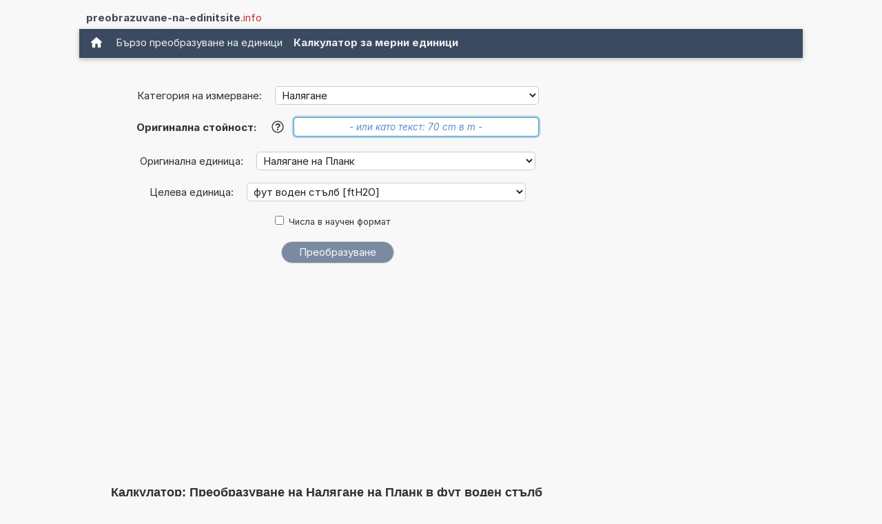

--- FILE ---
content_type: text/html; charset=UTF-8
request_url: https://www.preobrazuvane-na-edinitsite.info/preobrazuvane+na+Nalyagane+na+Plank+v+fut+voden+stulb.php
body_size: 15246
content:
<!DOCTYPE html>
<html xml:lang="bg" lang="bg" dir="ltr">
<head>
    <title>Калкулатор: Преобразуване на Налягане на Планк в ftH2O (Налягане на Планк в фут воден стълб)</title>

    <meta name="description" content="Колко фут воден стълб правят 1 Налягане на Планк? Калкулатор на единици за преобразуване на Налягане на Планк в ftH2O. (Налягане на Планк в фут воден стълб) (Налягане)">
<meta charset="utf-8">            
<meta name="robots" content="ALL">
<meta name="copyright" content="2026, Thomas Hainke">            
<meta name="author" content="Thomas Hainke, Dipl. Inform. Univ.">
<meta name="viewport" content="width=device-width, initial-scale=1">
<meta name="apple-touch-fullscreen" content="YES">
<meta name="mobile-web-app-capable" content="yes">
<link rel="apple-touch-icon" href="/apple-touch-icon.png">
<link rel="apple-touch-icon" sizes="57x57" href="/apple-touch-icon-57x57.png">
<link rel="apple-touch-icon" sizes="72x72" href="/apple-touch-icon-72x72.png">
<link rel="apple-touch-icon" sizes="76x76" href="/apple-touch-icon-76x76.png">
<link rel="apple-touch-icon" sizes="114x114" href="/apple-touch-icon-114x114.png">
<link rel="apple-touch-icon" sizes="120x120" href="/apple-touch-icon-120x120.png">
<link rel="apple-touch-icon" sizes="144x144" href="/apple-touch-icon-144x144.png">
<link rel="apple-touch-icon" sizes="152x152" href="/apple-touch-icon-152x152.png">
<link rel="apple-touch-icon" sizes="152x152" href="/apple-touch-icon-180x180.png">
<meta name="HandheldFriendly" content="true">
<link rel="canonical" href="https://www.preobrazuvane-na-edinitsite.info/preobrazuvane+na+Nalyagane+na+Plank+v+fut+voden+stulb.php">


	<link rel="preload" href="common/fonts/Inter/Inter-Regular.woff2" as="font" type="font/woff2" crossorigin>
	<link rel="preload" href="common/fonts/Inter/Inter-Bold.woff2" as="font" type="font/woff2" crossorigin>

	<style>@font-face{font-family:InterVariable;font-style:normal;font-weight:100 900;font-display:swap;src:url("./common/fonts/Inter/InterVariable.woff2") format("woff2");}@font-face{font-family:InterVariable;font-style:italic;font-weight:100 900;font-display:swap;src:url("./common/fonts/Inter/InterVariable-Italic.woff2") format("woff2");}@font-face{font-family:"Inter";font-style:normal;font-weight:100;font-display:swap;src:url("./common/fonts/Inter/Inter-Thin.woff2") format("woff2");}@font-face{font-family:"Inter";font-style:italic;font-weight:100;font-display:swap;src:url("./common/fonts/Inter/Inter-ThinItalic.woff2") format("woff2");}@font-face{font-family:"Inter";font-style:normal;font-weight:200;font-display:swap;src:url("./common/fonts/Inter/Inter-ExtraLight.woff2") format("woff2");}@font-face{font-family:"Inter";font-style:italic;font-weight:200;font-display:swap;src:url("./common/fonts/Inter/Inter-ExtraLightItalic.woff2") format("woff2");}@font-face{font-family:"Inter";font-style:normal;font-weight:300;font-display:swap;src:url("./common/fonts/Inter/Inter-Light.woff2") format("woff2");}@font-face{font-family:"Inter";font-style:italic;font-weight:300;font-display:swap;src:url("./common/fonts/Inter/Inter-LightItalic.woff2") format("woff2");}@font-face{font-family:"Inter";font-style:normal;font-weight:400;font-display:swap;src:url("./common/fonts/Inter/Inter-Regular.woff2") format("woff2");}@font-face{font-family:"Inter";font-style:italic;font-weight:400;font-display:swap;src:url("./common/fonts/Inter/Inter-Italic.woff2") format("woff2");}@font-face{font-family:"Inter";font-style:normal;font-weight:500;font-display:swap;src:url("./common/fonts/Inter/Inter-Medium.woff2") format("woff2");}@font-face{font-family:"Inter";font-style:italic;font-weight:500;font-display:swap;src:url("./common/fonts/Inter/Inter-MediumItalic.woff2") format("woff2");}@font-face{font-family:"Inter";font-style:normal;font-weight:600;font-display:swap;src:url("./common/fonts/Inter/Inter-SemiBold.woff2") format("woff2");}@font-face{font-family:"Inter";font-style:italic;font-weight:600;font-display:swap;src:url("./common/fonts/Inter/Inter-SemiBoldItalic.woff2") format("woff2");}@font-face{font-family:"Inter";font-style:normal;font-weight:700;font-display:swap;src:url("./common/fonts/Inter/Inter-Bold.woff2") format("woff2");}@font-face{font-family:"Inter";font-style:italic;font-weight:700;font-display:swap;src:url("./common/fonts/Inter/Inter-BoldItalic.woff2") format("woff2");}@font-face{font-family:"Inter";font-style:normal;font-weight:800;font-display:swap;src:url("./common/fonts/Inter/Inter-ExtraBold.woff2") format("woff2");}@font-face{font-family:"Inter";font-style:italic;font-weight:800;font-display:swap;src:url("./common/fonts/Inter/Inter-ExtraBoldItalic.woff2") format("woff2");}@font-face{font-family:"Inter";font-style:normal;font-weight:900;font-display:swap;src:url("./common/fonts/Inter/Inter-Black.woff2") format("woff2");}@font-face{font-family:"Inter";font-style:italic;font-weight:900;font-display:swap;src:url("./common/fonts/Inter/Inter-BlackItalic.woff2") format("woff2");}@font-face{font-family:"InterDisplay";font-style:normal;font-weight:100;font-display:swap;src:url("./common/fonts/Inter/InterDisplay-Thin.woff2") format("woff2");}@font-face{font-family:"InterDisplay";font-style:italic;font-weight:100;font-display:swap;src:url("./common/fonts/Inter/InterDisplay-ThinItalic.woff2") format("woff2");}@font-face{font-family:"InterDisplay";font-style:normal;font-weight:200;font-display:swap;src:url("./common/fonts/Inter/InterDisplay-ExtraLight.woff2") format("woff2");}@font-face{font-family:"InterDisplay";font-style:italic;font-weight:200;font-display:swap;src:url("./common/fonts/Inter/InterDisplay-ExtraLightItalic.woff2") format("woff2");}@font-face{font-family:"InterDisplay";font-style:normal;font-weight:300;font-display:swap;src:url("./common/fonts/Inter/InterDisplay-Light.woff2") format("woff2");}@font-face{font-family:"InterDisplay";font-style:italic;font-weight:300;font-display:swap;src:url("./common/fonts/Inter/InterDisplay-LightItalic.woff2") format("woff2");}@font-face{font-family:"InterDisplay";font-style:normal;font-weight:400;font-display:swap;src:url("./common/fonts/Inter/InterDisplay-Regular.woff2") format("woff2");}@font-face{font-family:"InterDisplay";font-style:italic;font-weight:400;font-display:swap;src:url("./common/fonts/Inter/InterDisplay-Italic.woff2") format("woff2");}@font-face{font-family:"InterDisplay";font-style:normal;font-weight:500;font-display:swap;src:url("./common/fonts/Inter/InterDisplay-Medium.woff2") format("woff2");}@font-face{font-family:"InterDisplay";font-style:italic;font-weight:500;font-display:swap;src:url("./common/fonts/Inter/InterDisplay-MediumItalic.woff2") format("woff2");}@font-face{font-family:"InterDisplay";font-style:normal;font-weight:600;font-display:swap;src:url("./common/fonts/Inter/InterDisplay-SemiBold.woff2") format("woff2");}@font-face{font-family:"InterDisplay";font-style:italic;font-weight:600;font-display:swap;src:url("./common/fonts/Inter/InterDisplay-SemiBoldItalic.woff2") format("woff2");}@font-face{font-family:"InterDisplay";font-style:normal;font-weight:700;font-display:swap;src:url("./common/fonts/Inter/InterDisplay-Bold.woff2") format("woff2");}@font-face{font-family:"InterDisplay";font-style:italic;font-weight:700;font-display:swap;src:url("./common/fonts/Inter/InterDisplay-BoldItalic.woff2") format("woff2");}@font-face{font-family:"InterDisplay";font-style:normal;font-weight:800;font-display:swap;src:url("./common/fonts/Inter/InterDisplay-ExtraBold.woff2") format("woff2");}@font-face{font-family:"InterDisplay";font-style:italic;font-weight:800;font-display:swap;src:url("./common/fonts/Inter/InterDisplay-ExtraBoldItalic.woff2") format("woff2");}@font-face{font-family:"InterDisplay";font-style:normal;font-weight:900;font-display:swap;src:url("./common/fonts/Inter/InterDisplay-Black.woff2") format("woff2");}@font-face{font-family:"InterDisplay";font-style:italic;font-weight:900;font-display:swap;src:url("./common/fonts/Inter/InterDisplay-BlackItalic.woff2") format("woff2");}@font-feature-values InterVariable{@character-variant{cv01:1;cv02:2;cv03:3;cv04:4;cv05:5;cv06:6;cv07:7;cv08:8;cv09:9;cv10:10;cv11:11;cv12:12;cv13:13;alt-1:1;alt-3:9;open-4:2;open-6:3;open-9:4;lc-l-with-tail:5;simplified-u:6;alt-double-s:7;uc-i-with-serif:8;uc-g-with-spur:10;single-story-a:11;compact-lc-f:12;compact-lc-t:13;}@styleset{ss01:1;ss02:2;ss03:3;ss04:4;ss05:5;ss06:6;ss07:7;ss08:8;open-digits:1;disambiguation:2;disambiguation-except-zero:4;round-quotes-and-commas:3;square-punctuation:7;square-quotes:8;circled-characters:5;squared-characters:6;}}@font-feature-values Inter{@character-variant{cv01:1;cv02:2;cv03:3;cv04:4;cv05:5;cv06:6;cv07:7;cv08:8;cv09:9;cv10:10;cv11:11;cv12:12;cv13:13;alt-1:1;alt-3:9;open-4:2;open-6:3;open-9:4;lc-l-with-tail:5;simplified-u:6;alt-double-s:7;uc-i-with-serif:8;uc-g-with-spur:10;single-story-a:11;compact-lc-f:12;compact-lc-t:13;}@styleset{ss01:1;ss02:2;ss03:3;ss04:4;ss05:5;ss06:6;ss07:7;ss08:8;open-digits:1;disambiguation:2;disambiguation-except-zero:4;round-quotes-and-commas:3;square-punctuation:7;square-quotes:8;circled-characters:5;squared-characters:6;}}@font-feature-values InterDisplay{@character-variant{cv01:1;cv02:2;cv03:3;cv04:4;cv05:5;cv06:6;cv07:7;cv08:8;cv09:9;cv10:10;cv11:11;cv12:12;cv13:13;alt-1:1;alt-3:9;open-4:2;open-6:3;open-9:4;lc-l-with-tail:5;simplified-u:6;alt-double-s:7;uc-i-with-serif:8;uc-g-with-spur:10;single-story-a:11;compact-lc-f:12;compact-lc-t:13;}@styleset{ss01:1;ss02:2;ss03:3;ss04:4;ss05:5;ss06:6;ss07:7;ss08:8;open-digits:1;disambiguation:2;disambiguation-except-zero:4;round-quotes-and-commas:3;square-punctuation:7;square-quotes:8;circled-characters:5;squared-characters:6;}}html{box-sizing:border-box}*,*:before,*:after{box-sizing:inherit}html{-ms-text-size-adjust:100%;-webkit-text-size-adjust:100%}body{margin:0}article,aside,details,figcaption,figure,footer,header,main,menu,nav,section{display:block}summary{display:list-item}audio,canvas,progress,video{display:inline-block}progress{vertical-align:baseline}audio:not([controls]){display:none;height:0}[hidden],template{display:none}a{background-color:transparent}a:active,a:hover{outline-width:0}abbr[title]{border-bottom:none;text-decoration:underline;text-decoration:underline dotted}b,strong{font-weight:bolder}dfn{font-style:italic}mark{background:#ff0;color:#000}small{font-size:80%}sub,sup{font-size:75%;line-height:0;position:relative;vertical-align:baseline}sub{bottom:-0.25em}sup{top:-0.5em}figure{margin:1em 40px}img{border-style:none}code,kbd,pre,samp{font-family:monospace,monospace;font-size:1em}hr{box-sizing:content-box;height:0;overflow:visible}button,input,select,textarea,optgroup{font:inherit;margin:0}optgroup{font-weight:bold}button,input{overflow:visible}button,select{text-transform:none}button,[type=button],[type=reset],[type=submit]{-webkit-appearance:button}button::-moz-focus-inner,[type=button]::-moz-focus-inner,[type=reset]::-moz-focus-inner,[type=submit]::-moz-focus-inner{border-style:none;padding:0}button:-moz-focusring,[type=button]:-moz-focusring,[type=reset]:-moz-focusring,[type=submit]:-moz-focusring{outline:1px dotted ButtonText}fieldset{border:1px solid #c0c0c0;margin:0 2px;padding:.35em .625em .75em}legend{color:inherit;display:table;max-width:100%;padding:0;white-space:normal}textarea{overflow:auto}[type=checkbox],[type=radio]{padding:0}[type=number]::-webkit-inner-spin-button,[type=number]::-webkit-outer-spin-button{height:auto}[type=search]{-webkit-appearance:textfield;outline-offset:-2px}[type=search]::-webkit-search-decoration{-webkit-appearance:none}::-webkit-file-upload-button{-webkit-appearance:button;font:inherit}html,body{font-family:Verdana,sans-serif;font-size:15px;line-height:1.5}html{overflow-x:hidden}h1{font-size:36px}h2{font-size:30px}h3{font-size:24px}h4{font-size:20px}h5{font-size:18px}h6{font-size:16px}.w3-serif{font-family:serif}.w3-sans-serif{font-family:sans-serif}.w3-cursive{font-family:cursive}.w3-monospace{font-family:monospace}h1,h2,h3,h4,h5,h6{font-family:"Segoe UI",Arial,sans-serif;font-weight:400;margin:10px 0}.w3-wide{letter-spacing:4px}hr{border:0;border-top:1px solid #eee;margin:20px 0}.w3-image{max-width:100%;height:auto}img{vertical-align:middle}a{color:inherit}.w3-table,.w3-table-all{border-collapse:collapse;border-spacing:0;width:100%;display:table}.w3-table-all{border:1px solid #ccc}.w3-bordered tr,.w3-table-all tr{border-bottom:1px solid #ddd}.w3-striped tbody tr:nth-child(even){background-color:#f1f1f1}.w3-table-all tr:nth-child(odd){background-color:#fff}.w3-table-all tr:nth-child(even){background-color:#f1f1f1}.w3-hoverable tbody tr:hover,.w3-ul.w3-hoverable li:hover{background-color:#ccc}.w3-centered tr th,.w3-centered tr td{text-align:center}.w3-table td,.w3-table th,.w3-table-all td,.w3-table-all th{padding:8px 8px;display:table-cell;text-align:left;vertical-align:top}.w3-table th:first-child,.w3-table td:first-child,.w3-table-all th:first-child,.w3-table-all td:first-child{padding-left:16px}.w3-btn,.w3-button{border:none;display:inline-block;padding:8px 16px;vertical-align:middle;overflow:hidden;text-decoration:none;color:inherit;background-color:inherit;text-align:center;cursor:pointer;white-space:nowrap}.w3-btn:hover{box-shadow:0 8px 16px 0 rgba(0,0,0,0.2),0 6px 20px 0 rgba(0,0,0,0.19)}.w3-btn,.w3-button{-webkit-touch-callout:none;-webkit-user-select:none;-khtml-user-select:none;-moz-user-select:none;-ms-user-select:none;user-select:none}.w3-disabled,.w3-btn:disabled,.w3-button:disabled{cursor:not-allowed;opacity:0.3}.w3-disabled *,:disabled *{pointer-events:none}.w3-btn.w3-disabled:hover,.w3-btn:disabled:hover{box-shadow:none}.w3-badge,.w3-tag{background-color:#000;color:#fff;display:inline-block;padding-left:8px;padding-right:8px;text-align:center}.w3-badge{border-radius:50%}.w3-ul{list-style-type:none;padding:0;margin:0}.w3-ul li{padding:8px 16px;border-bottom:1px solid #ddd}.w3-ul li:last-child{border-bottom:none}.w3-tooltip,.w3-display-container{position:relative}.w3-tooltip .w3-text{display:none}.w3-tooltip:hover .w3-text{display:inline-block}.w3-ripple:active{opacity:0.5}.w3-ripple{transition:opacity 0s}.w3-input{padding:8px;display:block;border:none;border-bottom:1px solid #ccc;width:100%}.w3-select{padding:9px 0;width:100%;border:none;border-bottom:1px solid #ccc}.w3-dropdown-click,.w3-dropdown-hover{position:relative;display:inline-block;cursor:pointer}.w3-dropdown-hover:hover .w3-dropdown-content{display:block}.w3-dropdown-hover:first-child,.w3-dropdown-click:hover{background-color:#ccc;color:#000}.w3-dropdown-hover:hover > .w3-button:first-child,.w3-dropdown-click:hover > .w3-button:first-child{background-color:#ccc;color:#000}.w3-dropdown-content{cursor:auto;color:#000;background-color:#fff;display:none;position:absolute;min-width:160px;margin:0;padding:0;z-index:1}.w3-check,.w3-radio{width:24px;height:24px;position:relative;top:6px}.w3-sidebar{height:100%;width:200px;background-color:#fff;position:fixed!important;z-index:1;overflow:auto}.w3-bar-block .w3-dropdown-hover,.w3-bar-block .w3-dropdown-click{width:100%}.w3-bar-block .w3-dropdown-hover .w3-dropdown-content,.w3-bar-block .w3-dropdown-click .w3-dropdown-content{min-width:100%}.w3-bar-block .w3-dropdown-hover .w3-button,.w3-bar-block .w3-dropdown-click .w3-button{width:100%;text-align:left;padding:8px 16px}.w3-main,#main{transition:margin-left .4s}.w3-modal{z-index:3;display:none;padding-top:100px;position:fixed;left:0;top:0;width:100%;height:100%;overflow:auto;background-color:rgb(0,0,0);background-color:rgba(0,0,0,0.4)}.w3-modal-content{margin:auto;background-color:#fff;position:relative;padding:0;outline:0;width:600px}.w3-bar{width:100%;overflow:hidden}.w3-center .w3-bar{display:inline-block;width:auto}.w3-bar .w3-bar-item{padding:8px 16px;float:left;width:auto;border:none;display:block;outline:0}.w3-bar .w3-dropdown-hover,.w3-bar .w3-dropdown-click{position:static;float:left}.w3-bar .w3-button{white-space:normal}.w3-bar-block .w3-bar-item{width:100%;display:block;padding:8px 16px;text-align:left;border:none;white-space:normal;float:none;outline:0}.w3-bar-block.w3-center .w3-bar-item{text-align:center}.w3-block{display:block;width:100%}.w3-responsive{display:block;overflow-x:auto}.w3-container:after,.w3-container:before,.w3-panel:after,.w3-panel:before,.w3-row:after,.w3-row:before,.w3-row-padding:after,.w3-row-padding:before,.w3-cell-row:before,.w3-cell-row:after,.w3-clear:after,.w3-clear:before,.w3-bar:before,.w3-bar:after{content:"";display:table;clear:both}.w3-col,.w3-half,.w3-third,.w3-twothird,.w3-threequarter,.w3-quarter{float:left;width:100%}.w3-col.s1{width:8.33333%}.w3-col.s2{width:16.66666%}.w3-col.s3{width:24.99999%}.w3-col.s4{width:33.33333%}.w3-col.s5{width:41.66666%}.w3-col.s6{width:49.99999%}.w3-col.s7{width:58.33333%}.w3-col.s8{width:66.66666%}.w3-col.s9{width:74.99999%}.w3-col.s10{width:83.33333%}.w3-col.s11{width:91.66666%}.w3-col.s12{width:99.99999%}@media (min-width:601px){.w3-col.m1{width:8.33333%}.w3-col.m2{width:16.66666%}.w3-col.m3,.w3-quarter{width:24.99999%}.w3-col.m4,.w3-third{width:33.33333%}.w3-col.m5{width:41.66666%}.w3-col.m6,.w3-half{width:49.99999%}.w3-col.m7{width:58.33333%}.w3-col.m8,.w3-twothird{width:66.66666%}.w3-col.m9,.w3-threequarter{width:74.99999%}.w3-col.m10{width:83.33333%}.w3-col.m11{width:91.66666%}.w3-col.m12{width:99.99999%}}@media (min-width:993px){.w3-col.l1{width:8.33333%}.w3-col.l2{width:16.66666%}.w3-col.l3{width:24.99999%}.w3-col.l4{width:33.33333%}.w3-col.l5{width:41.66666%}.w3-col.l6{width:49.99999%}.w3-col.l7{width:58.33333%}.w3-col.l8{width:66.66666%}.w3-col.l9{width:74.99999%}.w3-col.l10{width:83.33333%}.w3-col.l11{width:91.66666%}.w3-col.l12{width:99.99999%}}.w3-rest{overflow:hidden}.w3-stretch{margin-left:-16px;margin-right:-16px}.w3-content,.w3-auto{margin-left:auto;margin-right:auto}.w3-content{max-width:980px}.w3-auto{max-width:1140px}.w3-cell-row{display:table;width:100%}.w3-cell{display:table-cell}.w3-cell-top{vertical-align:top}.w3-cell-middle{vertical-align:middle}.w3-cell-bottom{vertical-align:bottom}.w3-hide{display:none!important}.w3-show-block,.w3-show{display:block!important}.w3-show-inline-block{display:inline-block!important}@media (max-width:1205px){.w3-auto{max-width:95%}}@media (max-width:600px){.w3-modal-content{margin:0 10px;width:auto!important}.w3-modal{padding-top:30px}.w3-dropdown-hover.w3-mobile .w3-dropdown-content,.w3-dropdown-click.w3-mobile .w3-dropdown-content{position:relative}.w3-hide-small{display:none!important}.w3-mobile{display:block;width:100%!important}.w3-bar-item.w3-mobile,.w3-dropdown-hover.w3-mobile,.w3-dropdown-click.w3-mobile{text-align:center}.w3-dropdown-hover.w3-mobile,.w3-dropdown-hover.w3-mobile .w3-btn,.w3-dropdown-hover.w3-mobile .w3-button,.w3-dropdown-click.w3-mobile,.w3-dropdown-click.w3-mobile .w3-btn,.w3-dropdown-click.w3-mobile .w3-button{width:100%}}@media (max-width:768px){.w3-modal-content{width:500px}.w3-modal{padding-top:50px}}@media (min-width:993px){.w3-modal-content{width:900px}.w3-hide-large{display:none!important}.w3-sidebar.w3-collapse{display:block!important}}@media (max-width:992px) and (min-width:601px){.w3-hide-medium{display:none!important}}@media (max-width:992px){.w3-sidebar.w3-collapse{display:none}.w3-main{margin-left:0!important;margin-right:0!important}.w3-auto{max-width:100%}}.w3-top,.w3-bottom{position:fixed;width:100%;z-index:1}.w3-top{top:0}.w3-bottom{bottom:0}.w3-overlay{position:fixed;display:none;width:100%;height:100%;top:0;left:0;right:0;bottom:0;background-color:rgba(0,0,0,0.5);z-index:2}.w3-display-topleft{position:absolute;left:0;top:0}.w3-display-topright{position:absolute;right:0;top:0}.w3-display-bottomleft{position:absolute;left:0;bottom:0}.w3-display-bottomright{position:absolute;right:0;bottom:0}.w3-display-middle{position:absolute;top:50%;left:50%;transform:translate(-50%,-50%);-ms-transform:translate(-50%,-50%)}.w3-display-left{position:absolute;top:50%;left:0%;transform:translate(0%,-50%);-ms-transform:translate(-0%,-50%)}.w3-display-right{position:absolute;top:50%;right:0%;transform:translate(0%,-50%);-ms-transform:translate(0%,-50%)}.w3-display-topmiddle{position:absolute;left:50%;top:0;transform:translate(-50%,0%);-ms-transform:translate(-50%,0%)}.w3-display-bottommiddle{position:absolute;left:50%;bottom:0;transform:translate(-50%,0%);-ms-transform:translate(-50%,0%)}.w3-display-container:hover .w3-display-hover{display:block}.w3-display-container:hover span.w3-display-hover{display:inline-block}.w3-display-hover{display:none}.w3-display-position{position:absolute}.w3-circle{border-radius:50%}.w3-round-small{border-radius:2px}.w3-round,.w3-round-medium{border-radius:4px}.w3-round-large{border-radius:8px}.w3-round-xlarge{border-radius:16px}.w3-round-xxlarge{border-radius:32px}.w3-row-padding,.w3-row-padding>.w3-half,.w3-row-padding>.w3-third,.w3-row-padding>.w3-twothird,.w3-row-padding>.w3-threequarter,.w3-row-padding>.w3-quarter,.w3-row-padding>.w3-col{padding:0 8px}.w3-container,.w3-panel{padding:0.01em 16px}.w3-panel{margin-top:16px;margin-bottom:16px}.w3-code,.w3-codespan{font-family:Consolas,"courier new";font-size:16px}.w3-code{width:auto;background-color:#fff;padding:8px 12px;border-left:4px solid #4CAF50;word-wrap:break-word}.w3-codespan{color:crimson;background-color:#f1f1f1;padding-left:4px;padding-right:4px;font-size:110%}.w3-card,.w3-card-2{box-shadow:0 2px 5px 0 rgba(0,0,0,0.16),0 2px 10px 0 rgba(0,0,0,0.12)}.w3-card-4,.w3-hover-shadow:hover{box-shadow:0 4px 10px 0 rgba(0,0,0,0.2),0 4px 20px 0 rgba(0,0,0,0.19)}.w3-spin{animation:w3-spin 2s infinite linear}@keyframes w3-spin{0%{transform:rotate(0deg)}100%{transform:rotate(359deg)}}.w3-animate-fading{animation:fading 10s infinite}@keyframes fading{0%{opacity:0}50%{opacity:1}100%{opacity:0}}.w3-animate-opacity{animation:opac 0.8s}@keyframes opac{from{opacity:0}to{opacity:1}}.w3-animate-top{position:relative;animation:animatetop 0.4s}@keyframes animatetop{from{top:-300px;opacity:0}to{top:0;opacity:1}}.w3-animate-left{position:relative;animation:animateleft 0.4s}@keyframes animateleft{from{left:-300px;opacity:0}to{left:0;opacity:1}}.w3-animate-right{position:relative;animation:animateright 0.4s}@keyframes animateright{from{right:-300px;opacity:0}to{right:0;opacity:1}}.w3-animate-bottom{position:relative;animation:animatebottom 0.4s}@keyframes animatebottom{from{bottom:-300px;opacity:0}to{bottom:0;opacity:1}}.w3-animate-zoom{animation:animatezoom 0.6s}@keyframes animatezoom{from{transform:scale(0)}to{transform:scale(1)}}.w3-animate-input{transition:width 0.4s ease-in-out}.w3-animate-input:focus{width:100%!important}.w3-opacity,.w3-hover-opacity:hover{opacity:0.60}.w3-opacity-off,.w3-hover-opacity-off:hover{opacity:1}.w3-opacity-max{opacity:0.25}.w3-opacity-min{opacity:0.75}.w3-greyscale-max,.w3-grayscale-max,.w3-hover-greyscale:hover,.w3-hover-grayscale:hover{filter:grayscale(100%)}.w3-greyscale,.w3-grayscale{filter:grayscale(75%)}.w3-greyscale-min,.w3-grayscale-min{filter:grayscale(50%)}.w3-sepia{filter:sepia(75%)}.w3-sepia-max,.w3-hover-sepia:hover{filter:sepia(100%)}.w3-sepia-min{filter:sepia(50%)}.w3-tiny{font-size:10px!important}.w3-small{font-size:12px!important}.w3-medium{font-size:15px!important}.w3-large{font-size:18px!important}.w3-xlarge{font-size:24px!important}.w3-xxlarge{font-size:36px!important}.w3-xxxlarge{font-size:48px!important}.w3-jumbo{font-size:64px!important}.w3-left-align{text-align:left!important}.w3-right-align{text-align:right!important}.w3-justify{text-align:justify!important}.w3-center{text-align:center!important}.w3-border-0{border:0!important}.w3-border{border:1px solid #ccc!important}.w3-border-top{border-top:1px solid #ccc!important}.w3-border-bottom{border-bottom:1px solid #ccc!important}.w3-border-left{border-left:1px solid #ccc!important}.w3-border-right{border-right:1px solid #ccc!important}.w3-topbar{border-top:6px solid #ccc!important}.w3-bottombar{border-bottom:6px solid #ccc!important}.w3-leftbar{border-left:6px solid #ccc!important}.w3-rightbar{border-right:6px solid #ccc!important}.w3-section,.w3-code{margin-top:16px!important;margin-bottom:16px!important}.w3-margin{margin:16px!important}.w3-margin-top{margin-top:16px!important}.w3-margin-bottom{margin-bottom:16px!important}.w3-margin-left{margin-left:16px!important}.w3-margin-right{margin-right:16px!important}.w3-padding-small{padding:4px 8px!important}.w3-padding{padding:8px 16px!important}.w3-padding-large{padding:12px 24px!important}.w3-padding-16{padding-top:16px!important;padding-bottom:16px!important}.w3-padding-24{padding-top:24px!important;padding-bottom:24px!important}.w3-padding-32{padding-top:32px!important;padding-bottom:32px!important}.w3-padding-48{padding-top:48px!important;padding-bottom:48px!important}.w3-padding-64{padding-top:64px!important;padding-bottom:64px!important}.w3-padding-top-64{padding-top:64px!important}.w3-padding-top-48{padding-top:48px!important}.w3-padding-top-32{padding-top:32px!important}.w3-padding-top-24{padding-top:24px!important}.w3-left{float:left!important}.w3-right{float:right!important}.w3-button:hover{color:#000!important;background-color:#ccc!important}.w3-transparent,.w3-hover-none:hover{background-color:transparent!important}.w3-hover-none:hover{box-shadow:none!important}.w3-amber,.w3-hover-amber:hover{color:#000!important;background-color:#ffc107!important}.w3-aqua,.w3-hover-aqua:hover{color:#000!important;background-color:#00ffff!important}.w3-blue,.w3-hover-blue:hover{color:#fff!important;background-color:#2196F3!important}.w3-light-blue,.w3-hover-light-blue:hover{color:#000!important;background-color:#87CEEB!important}.w3-brown,.w3-hover-brown:hover{color:#fff!important;background-color:#795548!important}.w3-cyan,.w3-hover-cyan:hover{color:#000!important;background-color:#00bcd4!important}.w3-blue-grey,.w3-hover-blue-grey:hover,.w3-blue-gray,.w3-hover-blue-gray:hover{color:#fff!important;background-color:#607d8b!important}.w3-green,.w3-hover-green:hover{color:#fff!important;background-color:#4CAF50!important}.w3-light-green,.w3-hover-light-green:hover{color:#000!important;background-color:#8bc34a!important}.w3-indigo,.w3-hover-indigo:hover{color:#fff!important;background-color:#3f51b5!important}.w3-khaki,.w3-hover-khaki:hover{color:#000!important;background-color:#f0e68c!important}.w3-lime,.w3-hover-lime:hover{color:#000!important;background-color:#cddc39!important}.w3-orange,.w3-hover-orange:hover{color:#000!important;background-color:#ff9800!important}.w3-deep-orange,.w3-hover-deep-orange:hover{color:#fff!important;background-color:#ff5722!important}.w3-pink,.w3-hover-pink:hover{color:#fff!important;background-color:#e91e63!important}.w3-purple,.w3-hover-purple:hover{color:#fff!important;background-color:#9c27b0!important}.w3-deep-purple,.w3-hover-deep-purple:hover{color:#fff!important;background-color:#673ab7!important}.w3-red,.w3-hover-red:hover{color:#fff!important;background-color:#f44336!important}.w3-sand,.w3-hover-sand:hover{color:#000!important;background-color:#fdf5e6!important}.w3-teal,.w3-hover-teal:hover{color:#fff!important;background-color:#009688!important}.w3-yellow,.w3-hover-yellow:hover{color:#000!important;background-color:#ffeb3b!important}.w3-white,.w3-hover-white:hover{color:#000!important;background-color:#fff!important}.w3-black,.w3-hover-black:hover{color:#fff!important;background-color:#000!important}.w3-grey,.w3-hover-grey:hover,.w3-gray,.w3-hover-gray:hover{color:#000!important;background-color:#9e9e9e!important}.w3-light-grey,.w3-hover-light-grey:hover,.w3-light-gray,.w3-hover-light-gray:hover{color:#000!important;background-color:#f1f1f1!important}.w3-dark-grey,.w3-hover-dark-grey:hover,.w3-dark-gray,.w3-hover-dark-gray:hover{color:#fff!important;background-color:#616161!important}.w3-pale-red,.w3-hover-pale-red:hover{color:#000!important;background-color:#ffdddd!important}.w3-pale-green,.w3-hover-pale-green:hover{color:#000!important;background-color:#ddffdd!important}.w3-pale-yellow,.w3-hover-pale-yellow:hover{color:#000!important;background-color:#ffffcc!important}.w3-pale-blue,.w3-hover-pale-blue:hover{color:#000!important;background-color:#ddffff!important}.w3-text-amber,.w3-hover-text-amber:hover{color:#ffc107!important}.w3-text-aqua,.w3-hover-text-aqua:hover{color:#00ffff!important}.w3-text-blue,.w3-hover-text-blue:hover{color:#2196F3!important}.w3-text-light-blue,.w3-hover-text-light-blue:hover{color:#87CEEB!important}.w3-text-brown,.w3-hover-text-brown:hover{color:#795548!important}.w3-text-cyan,.w3-hover-text-cyan:hover{color:#00bcd4!important}.w3-text-blue-grey,.w3-hover-text-blue-grey:hover,.w3-text-blue-gray,.w3-hover-text-blue-gray:hover{color:#607d8b!important}.w3-text-green,.w3-hover-text-green:hover{color:#4CAF50!important}.w3-text-light-green,.w3-hover-text-light-green:hover{color:#8bc34a!important}.w3-text-indigo,.w3-hover-text-indigo:hover{color:#3f51b5!important}.w3-text-khaki,.w3-hover-text-khaki:hover{color:#b4aa50!important}.w3-text-lime,.w3-hover-text-lime:hover{color:#cddc39!important}.w3-text-orange,.w3-hover-text-orange:hover{color:#ff9800!important}.w3-text-deep-orange,.w3-hover-text-deep-orange:hover{color:#ff5722!important}.w3-text-pink,.w3-hover-text-pink:hover{color:#e91e63!important}.w3-text-purple,.w3-hover-text-purple:hover{color:#9c27b0!important}.w3-text-deep-purple,.w3-hover-text-deep-purple:hover{color:#673ab7!important}.w3-text-red,.w3-hover-text-red:hover{color:#f44336!important}.w3-text-sand,.w3-hover-text-sand:hover{color:#fdf5e6!important}.w3-text-teal,.w3-hover-text-teal:hover{color:#009688!important}.w3-text-yellow,.w3-hover-text-yellow:hover{color:#d2be0e!important}.w3-text-white,.w3-hover-text-white:hover{color:#fff!important}.w3-text-black,.w3-hover-text-black:hover{color:#000!important}.w3-text-grey,.w3-hover-text-grey:hover,.w3-text-gray,.w3-hover-text-gray:hover{color:#757575!important}.w3-text-light-grey,.w3-hover-text-light-grey:hover,.w3-text-light-gray,.w3-hover-text-light-gray:hover{color:#f1f1f1!important}.w3-text-dark-grey,.w3-hover-text-dark-grey:hover,.w3-text-dark-gray,.w3-hover-text-dark-gray:hover{color:#3a3a3a!important}.w3-border-amber,.w3-hover-border-amber:hover{border-color:#ffc107!important}.w3-border-aqua,.w3-hover-border-aqua:hover{border-color:#00ffff!important}.w3-border-blue,.w3-hover-border-blue:hover{border-color:#2196F3!important}.w3-border-light-blue,.w3-hover-border-light-blue:hover{border-color:#87CEEB!important}.w3-border-brown,.w3-hover-border-brown:hover{border-color:#795548!important}.w3-border-cyan,.w3-hover-border-cyan:hover{border-color:#00bcd4!important}.w3-border-blue-grey,.w3-hover-border-blue-grey:hover,.w3-border-blue-gray,.w3-hover-border-blue-gray:hover{border-color:#607d8b!important}.w3-border-green,.w3-hover-border-green:hover{border-color:#4CAF50!important}.w3-border-light-green,.w3-hover-border-light-green:hover{border-color:#8bc34a!important}.w3-border-indigo,.w3-hover-border-indigo:hover{border-color:#3f51b5!important}.w3-border-khaki,.w3-hover-border-khaki:hover{border-color:#f0e68c!important}.w3-border-lime,.w3-hover-border-lime:hover{border-color:#cddc39!important}.w3-border-orange,.w3-hover-border-orange:hover{border-color:#ff9800!important}.w3-border-deep-orange,.w3-hover-border-deep-orange:hover{border-color:#ff5722!important}.w3-border-pink,.w3-hover-border-pink:hover{border-color:#e91e63!important}.w3-border-purple,.w3-hover-border-purple:hover{border-color:#9c27b0!important}.w3-border-deep-purple,.w3-hover-border-deep-purple:hover{border-color:#673ab7!important}.w3-border-red,.w3-hover-border-red:hover{border-color:#f44336!important}.w3-border-sand,.w3-hover-border-sand:hover{border-color:#fdf5e6!important}.w3-border-teal,.w3-hover-border-teal:hover{border-color:#009688!important}.w3-border-yellow,.w3-hover-border-yellow:hover{border-color:#ffeb3b!important}.w3-border-white,.w3-hover-border-white:hover{border-color:#fff!important}.w3-border-black,.w3-hover-border-black:hover{border-color:#000!important}.w3-border-grey,.w3-hover-border-grey:hover,.w3-border-gray,.w3-hover-border-gray:hover{border-color:#9e9e9e!important}.w3-border-light-grey,.w3-hover-border-light-grey:hover,.w3-border-light-gray,.w3-hover-border-light-gray:hover{border-color:#f1f1f1!important}.w3-border-dark-grey,.w3-hover-border-dark-grey:hover,.w3-border-dark-gray,.w3-hover-border-dark-gray:hover{border-color:#616161!important}.w3-border-pale-red,.w3-hover-border-pale-red:hover{border-color:#ffe7e7!important}.w3-border-pale-green,.w3-hover-border-pale-green:hover{border-color:#e7ffe7!important}.w3-border-pale-yellow,.w3-hover-border-pale-yellow:hover{border-color:#ffffcc!important}.w3-border-pale-blue,.w3-hover-border-pale-blue:hover{border-color:#e7ffff!important}:root{font-family:Inter,sans-serif;font-feature-settings:'liga' 1,'calt' 1;}@supports (font-variation-settings:normal){:root{font-family:InterVariable,sans-serif;}}div.main{max-width:1050px;}body{font-family:'Inter',sans-serif;font-weight:normal;font-size:clamp(1.05rem,2.5vi,1.07rem);line-height:1.5;}.logo-min a{font-weight:normal;text-decoration:none;position:relative;float:left;margin:15px 0 5px 10px;text-align:center;}.logo a{font-weight:normal;text-decoration:none;}@media only screen and (min-width:601px){.logo{position:relative;float:left;margin:15px 0 5px 10px;text-align:center;}}@media only screen and (min-width:993px){.logo{position:relative;float:left;margin:40px 0 20px 10px;text-align:center;}}.logo-titel{clear:both;max-width:280px;font-size:70%;padding-top:5px;text-align:center;}.logo-titel h1,h2,h3{font-size:90%;margin:0;padding:0;}h1{font-size:120%;font-weight:bold;}h2,h3,h4{font-size:120%;font-weight:bold;padding-top:1.5em;padding-bottom:0;}.content-top{float:right;margin:10px;}.content-bottom{margin:0 auto;padding:30px 0;text-align:center;}.content-bottom-100{margin:0 auto;padding:0;text-align:center;}.content-bottom-50{margin:0 auto;padding:0;text-align:center;}.bannercontent{margin:0 auto;padding:30px 0;text-align:center;}.navigation{padding:5px;margin-bottom:3px;}.container-main{display:flex;align-items:flex-start;}.article{flex:1;}.content-right{position:sticky;align-self:flex-start;margin-top:32px;top:32px;}.footer{margin:48px 0 144px;}img{border:none;}li{margin-bottom:5px;}th{font-weight:normal;}label{margin-right:15px;}.block{margin:1em 0.5em;}@media only screen and (min-width:601px){.block{margin:1em 2em;}}article a{display:inline-block;text-decoration:none;padding-right:1em;background:url('data:image/svg+xml;utf8,<svg width="21" height="16" fill="slategrey" viewBox="-4 0 12 12" xmlns="http://www.w3.org/2000/svg" xmlns:xlink="http://www.w3.org/1999/xlink"><polygon points="2,2 5,2 5,3 3,3 3,9 9,9 9,7 10,7 10,10 2,10"/><polygon points="6.2,2 10,2 10,5.79 8.58,4.37 6.5,6.5 5.5,5.5 7.6,3.4"/></svg>') right no-repeat;}a.cc_btn.cc_btn_accept_all{padding-right:37px;padding-left:20px;}select{padding:2px 5px;}input{padding:2px 7px;}input,select,textarea,input[type="checkbox"],button{border:1px solid;border-radius:5px;box-sizing:border-box;}input[type="submit"],button{padding:4px 25px;display:inline-block;border-radius:50px;cursor:pointer;transition:background-color 0.3s ease;}input:focus,select:focus,textarea:focus,button:focus{outline:none;}input::placeholder{font-style:italic;font-size:90%;text-align:center;vertical-align:center;}div.stickyadbottom{position:fixed;bottom:0;left:0;width:100%;text-align:center;padding:5px;transition:transform 0.3s ease-in-out;border-top:1px solid #a6a6a6;box-shadow:0 -1px 5px 0 rgba(10,10,9,0.22);}.hidden{display:none;}div.stickyad-closetab{position:absolute;right:0px;top:-35px;font-weight:bold;font-size:16px;padding:5px 15px;cursor:pointer;border-radius:10px 10px 0 0;border-left:1px solid #a6a6a6;border-right:1px solid #a6a6a6;border-top:1px solid #a6a6a6;}body{background-color:#f8f8f8;color:#303030;}h1,h2,h3,h4,h5,h5{color:#303030;}.logo,.logo-min{color:#404950;}#logo-tld{color:#c03333;}.error{color:#e03333;}.footer,.note{background-color:#ecedf1;}.footer a{color:#1a2a40;}.navigation{background-color:#3a4a60;color:#efefef;}.navigation-mobile{background-color:#3a4a60;color:#efefef;}.navigation a:hover,.navigation button:hover,.w3-dropdown-hover:hover > .w3-button{background-color:#e9e9f2 !important;color:#3f3f3f !important;font-weight:bold;}.navigation button{border-radius:0;}.w3-table-all th{background-color:#f8f8f8;}.w3-table-all tr:nth-child(odd){background-color:#ebedf0;}.w3-table-all tr:nth-child(even){background-color:#f8f8f8;}.w3-table-all tr{border-bottom:1px solid #878787;}.w3-table-all{border:0px solid #878787;}textarea,select,textarea,input:not([type="button"]){background-color:#ffffff;color:#202020;}html{accent-color:#3a4a60;}input,select,textarea,input[type="checkbox"],button{border-color:#ccc;}input:focus,select:focus,textarea:focus,button:focus{border-color:rgba(0,120,180,0.70);box-shadow:0 0 0 0.15rem rgba(0,120,180,0.30);}input[type="submit"],button{background-color:#7a8aa0;color:#fafafa;}input[type="submit"]:hover,button:hover{background-color:#3a4a60;color:#efefef;}input[type="submit"]:focus,button.focus{outline:2px solid rgba(0,120,180,0.30);}input::placeholder{color:#608ccf;}div.stickyadbottom,div.stickyad-closetab{background-color:white;color:#333;}@media (prefers-color-scheme:dark),(prefers-contrast:less){body{background-color:#07172f;color:#dfdfdf;}h1,h2,h3,h4,h5,h5{color:#dfdfdf;}.logo,.logo-min{color:#efefef;}#logo-tld{color:#efefef;}.error{color:#e03333;}.footer,.note{background-color:#1a2a40;}.footer a{color:#7a8ab0;}article a{background:url('data:image/svg+xml;utf8,<svg width="21" height="16" fill="lightgrey" viewBox="-4 0 12 12" xmlns="http://www.w3.org/2000/svg" xmlns:xlink="http://www.w3.org/1999/xlink"><polygon points="2,2 5,2 5,3 3,3 3,9 9,9 9,7 10,7 10,10 2,10"/><polygon points="6.2,2 10,2 10,5.79 8.58,4.37 6.5,6.5 5.5,5.5 7.6,3.4"/></svg>') right no-repeat;}.navigation,.w3-dropdown-content{background-color:#3a4a60;color:#efefef;}.navigation-mobile{background-color:#3a4a60;color:#efefef;}.navigation a:hover,.navigation button:hover{background-color:#7a8aa0 !important;color:#efefef !important;font-weight:normal;}.w3-dropdown-hover:hover > .w3-button{background-color:#7a8aa0 !important;color:#efefef !important;font-weight:normal;}.w3-table-all tr:nth-child(odd){background-color:#3d4d60;}.w3-table-all tr:nth-child(even){background-color:#2d3d50;}.w3-table-all tr{border-bottom:1px solid #878787;}.w3-table-all{border:0px solid #878787;}textarea,select,textarea,input:not([type="button"]){background-color:#5a6a80;color:#efefef;}html{accent-color:#6a7a90;}input[type="submit"]:focus,button:focus{outline:1px solid rgba(255,255,255,0.7);}input,select,textarea,input[type="checkbox"],button{border-color:rgba(240,240,240,0.7);}input:focus,select:focus,textarea:focus,button:focus{border-color:rgba(240,240,240,0.7);box-shadow:0 0 0 0.15rem rgba(240,240,240,0.9);}input[type="submit"],button{background-color:#5a6a80;color:#efefef;}input[type="submit"]:hover,button:hover{background-color:#3a4a60;color:#efefef;}input[type="submit"]:focus,button:focus{outline:2px solid rgba(240,240,240,0.5);}input::placeholder{color:#a0ccff;}div.stickyadbottom,div.stickyad-closetab{background-color:#3a4a60;color:#efefef;}hr{border-color:#555555;}img{filter:grayscale( 20% );}}@media (prefers-reduced-motion:reduce){*{animation:none !important;transition:none !important;}}#calculator-value{width:90%;}select{max-width:95%;}div.inputform{margin:0 auto -10px auto;}div.inputform_row,div.inputform_row_min{margin:1.0rem 0;text-align:center;}div.note{text-align:center;margin:10px 0;padding:20px 5px 20px 5px;}.navigation{display:none;}.content-bottom-100{margin-top:3px;}@media only screen and (min-width:601px){#calculator-value{width:auto;}select{max-width:none;}div.inputform{margin:20px auto 0 auto;}div.inputform_row,div.inputform_row_min{margin:1.4rem 0;}div.note{margin:0 10px 0 15px;padding:20px 10px 10px 10px;}.navigation{display:block;}}@media only screen and (min-width:993px){div.inputform{margin:20px auto 0 auto;}div.inputform_row,div.inputform_row_min{margin:1.2rem 0;}div.note{margin:0 10px 0 15px;padding:40px 20px 20px 20px;}.navigation{display:block;}}.result-error{text-align:center;padding:20px 40px;margin-bottom:-10px;}.disclaimer{margin:30px 40px 10px 40px;font-size:75%;text-align:center;line-height:100%;}@media only screen and (max-width:600px){div.inputform{margin-top:-0.5rem;}div.inputform_row{margin:1.2rem 0;}div.inputform_row_min{margin:0.8rem 0;}#submitButton{margin-top:3px;}}.copy-button{margin-left:16px;padding:4px 4px 0 4px;border-radius:5px;}.settings-button,.settings-button:hover{background:none;border:none;cursor:pointer;padding:0;float:right;margin:0 0.5em 0 0;}.settings-button svg{width:24px;height:24px;}.settings-modal{display:none;position:fixed;top:50%;left:50%;transform:translate(-50%,-50%);width:300px;padding:2rem;z-index:1000;border-radius:8px;}.settings-modal div.inputform_row{margin:2.4rem 0;}.overlay{display:none;position:fixed;top:0;left:0;width:100%;height:100%;background:rgba(0,0,0,0.5);z-index:999;}@media only screen and (min-width:601px){.settings-button,.settings-button:hover{margin-right:2em;margin-left:-2rem;}.settings-modal{width:400px;}}.inputvalue_group{display:inline-flex;align-items:center;}.btnhelp{border:none;cursor:pointer;padding:0;margin:0 0.7rem 0 0;border-radius:30px;transition:none;display:flex;align-items:center;justify-content:center;}.btnhelp svg{width:24px;height:24px;}.help-modal{margin-top:-2rem;display:none;flex-direction:column;overflow:hidden;position:fixed;top:50%;left:50%;transform:translate(-50%,-50%);width:80%;max-width:700px;max-height:80%;padding:1rem 2rem;z-index:1000;border-radius:8px;}.help-modal-content{padding:0;margin:1rem 0 1.5rem 0;overflow-y:auto;flex:1 1 auto;}.help-modal-footer{padding:10px;position:sticky;bottom:0;text-align:center;z-index:10;border-top:1px solid #ccc;}.help-modal-footer button{margin:10px 0 0 0;}@media only screen and (max-width:600px){.help-modal{margin-top:-3rem;width:95%;height:80%;max-height:100%;padding:0.5rem 1rem;}.btnhelp{margin-left:0.2rem;}.btnhelp svg{width:32px;height:32px;}}.settings-button svg{fill:#303030;}.settings-button:hover svg{fill:#608ccf;}.settings-modal,.help-modal{background:#f8f8f8;border:1px solid #ccc;box-shadow:0 4px 6px rgba(0,0,0,0.1);}.btnhelp{color:#303030;background:#f8f8f8;}@media (prefers-color-scheme:dark),(prefers-contrast:less){.settings-button svg{fill:#dfdfdf;}.settings-button:hover svg{fill:#fff;}.settings-modal,.help-modal{background:#1a2a40;border:1px solid #ccc;box-shadow:0 4px 6px rgba(0,0,0,0.1);}.btnhelp{color:#dfdfdf;background:#1a2a40;}}</style>
</head>
<body>

<div class="main w3-content">
<header>
	<div class="logo-min w3-hide-small">
		<a href="https://www.preobrazuvane-na-edinitsite.info"><span style="font-size: 15px;">
    <strong>preobrazuvane-na-edinitsite</strong><span id="logo-tld">.info</span>
</span></a>
	</div>
	
</header>

<nav>
	<div class="navigation w3-bar w3-card">
	<a class="w3-bar-item w3-button w3-padding-small w3-hide-medium w3-hide-large w3-left" href="javascript:void(0)" onclick="navMobileClick()">
		<svg xmlns="http://www.w3.org/2000/svg" width="24" height="20" viewBox="0 0 24 20"><path d="M0 0h24v24H0z" fill="none"/><path d="M3 18h18v-2H3v2zm0-5h18v-2H3v2zm0-7v2h18V6H3z" fill="white"/></svg>
	</a>
	<a href="https://www.preobrazuvane-na-edinitsite.info" class="w3-bar-item w3-button w3-padding-small w3-hide-small">
    <svg xmlns="http://www.w3.org/2000/svg" width="24" height="18" viewBox="0 0 24 20"><path fill="none" d="M0 0h24v24H0V0z"/><path d="M10 19v-5h4v5c0 .55.45 1 1 1h3c.55 0 1-.45 1-1v-7h1.7c.46 0 .68-.57.33-.87L12.67 3.6c-.38-.34-.96-.34-1.34 0l-8.36 7.53c-.34.3-.13.87.33.87H5v7c0 .55.45 1 1 1h3c.55 0 1-.45 1-1z" fill="white"/></svg>
</a><a href="preobrazuvane-na-edinitsi.php" class="w3-bar-item w3-button w3-padding-small w3-hide-small">Бързо преобразуване на единици</a><a href="kalkulator-za-merni-edinitsi.php" class="w3-bar-item w3-button w3-padding-small w3-hide-small"><strong>Калкулатор за мерни единици</strong></a>
	</div>
	<div id="navMobile" class="navigation-mobile w3-bar-block w3-hide w3-hide-large w3-hide-medium w3-top">
	<a href="index.php" class="w3-bar-item w3-button w3-padding-large">Начало</a><a href="preobrazuvane-na-edinitsi.php" class="w3-bar-item w3-button w3-padding-large">Бързо преобразуване на единици</a><a href="kalkulator-za-merni-edinitsi.php" class="w3-bar-item w3-button w3-padding-large"><strong>Калкулатор за мерни единици</strong></a>  
	</div>
</nav>

<main>
	<div class="container-main w3-container">
		<div class="article">
			<article>
				 <div class="inputform w3-responsive w3-animate-zoom">  <form method="post" action="kalkulator-za-merni-edinitsi.php"> <div class="inputform_row"> <label>Категория на измерване:</label> <span class="w3-hide-large w3-hide-medium"><br></span> <select name="type"  onChange="ComboOnChange('parent',this)"><option value="kalkulator-za-merni-edinitsi.php?type=absolyutno-termichno-suprotivlenie">Абсолютно термично съпротивление</option><option value="kalkulator-za-merni-edinitsi.php?type=bait-bit">Байт / Бит</option><option value="kalkulator-za-merni-edinitsi.php?type=broina-sistema">Бройна система</option><option value="kalkulator-za-merni-edinitsi.php?type=vreme">Време</option><option value="kalkulator-za-merni-edinitsi.php?type=vurtyasht-moment">Въртящ момент</option><option value="kalkulator-za-merni-edinitsi.php?type=gotvarstvo">Готварство / Рецепти</option><option value="kalkulator-za-merni-edinitsi.php?type=dielektrichna-pronitsaemost">Диелектрична проницаемост</option><option value="kalkulator-za-merni-edinitsi.php?type=dinamichen-viskozitet">Динамичен вискозитет</option><option value="kalkulator-za-merni-edinitsi.php?type=dulzhina">Дължина / Разстояние</option><option value="kalkulator-za-merni-edinitsi.php?type=ekvivalentna-doza">Еквивалентна доза</option><option value="kalkulator-za-merni-edinitsi.php?type=ekspozitsionnata-doza">Експозиционната доза</option><option value="kalkulator-za-merni-edinitsi.php?type=elektricheska-provodimost">Електрическа проводимост</option><option value="kalkulator-za-merni-edinitsi.php?type=elektricheska-tvurdost">Електрическа твърдост</option><option value="kalkulator-za-merni-edinitsi.php?type=elektricheski-zaryad">Електрически заряд</option><option value="kalkulator-za-merni-edinitsi.php?type=elektricheski-kapatsitet">Електрически капацитет</option><option value="kalkulator-za-merni-edinitsi.php?type=elektricheski-potentsial">Електрически потенциал</option><option value="kalkulator-za-merni-edinitsi.php?type=elektricheski-tok">Електрически ток</option><option value="kalkulator-za-merni-edinitsi.php?type=elektricheskiyat-dipolen-moment">Електрическият диполен момент </option><option value="kalkulator-za-merni-edinitsi.php?type=elektrichesko-pole">Електрическо поле</option><option value="kalkulator-za-merni-edinitsi.php?type=elektrichesko-suprotivlenie">Електрическо съпротивление</option><option value="kalkulator-za-merni-edinitsi.php?type=emisii-na-co2">Емисии на CO2</option><option value="kalkulator-za-merni-edinitsi.php?type=energiina-plutnost">Енергийна плътност</option><option value="kalkulator-za-merni-edinitsi.php?type=energichna-yarkost">Енергична яркост</option><option value="kalkulator-za-merni-edinitsi.php?type=energiya">Енергия</option><option value="kalkulator-za-merni-edinitsi.php?type=impuls">Импулс</option><option value="kalkulator-za-merni-edinitsi.php?type=induktivnost">Индуктивност</option><option value="kalkulator-za-merni-edinitsi.php?type=intenzitet-na-izluchvane">Интензитет на излъчване</option><option value="kalkulator-za-merni-edinitsi.php?type=intenzitet-na-svetlinata">Интензитет на светлината</option><option value="kalkulator-za-merni-edinitsi.php?type=katalitichna-aktivnost">Каталитична активност</option><option value="kalkulator-za-merni-edinitsi.php?type=katalitichna-kontsentratsiya">Каталитична концентрация</option><option value="kalkulator-za-merni-edinitsi.php?type=kinematichen-viskozitet">Кинематичен вискозитет</option><option value="kalkulator-za-merni-edinitsi.php?type=koefitsient-na-vodopoglushtane">Коефициент на водопоглъщане</option><option value="kalkulator-za-merni-edinitsi.php?type=koefitsient-na-toplopreminavane">Коефициент на топлопреминаване (стойност U)</option><option value="kalkulator-za-merni-edinitsi.php?type=kolichestvo-veshtestvo">Количество вещество</option><option value="kalkulator-za-merni-edinitsi.php?type=kontsentratsiya-na-ozon">Концентрация на озон</option><option value="kalkulator-za-merni-edinitsi.php?type=lineina-plutnost-na-zaryada">Линейна плътност на заряда</option><option value="kalkulator-za-merni-edinitsi.php?type=magniten-dipolen-moment">Магнитен диполен момент</option><option value="kalkulator-za-merni-edinitsi.php?type=magniten-potok">Магнитен поток</option><option value="kalkulator-za-merni-edinitsi.php?type=magnitna-induktsiya">Магнитна индукция</option><option value="kalkulator-za-merni-edinitsi.php?type=magnitna-pronitsaemost">магнитна проницаемост</option><option value="kalkulator-za-merni-edinitsi.php?type=magnitodvizheshta-sila">Магнитодвижеща сила</option><option value="kalkulator-za-merni-edinitsi.php?type=masa">Маса / Тегло</option><option value="kalkulator-za-merni-edinitsi.php?type=masov-debit">Масов дебит</option><option value="kalkulator-za-merni-edinitsi.php?type=masov-inertsionen-moment">Масов инерционен момент</option><option value="kalkulator-za-merni-edinitsi.php?type=molaren-obem">Моларен обем</option><option value="kalkulator-za-merni-edinitsi.php?type=molaren-toplinen-kapatsitet">Моларен топлинен капацитет</option><option value="kalkulator-za-merni-edinitsi.php?type=molarna-energiya">Моларна енергия</option><option value="kalkulator-za-merni-edinitsi.php?type=molarna-masa">Моларна маса</option><option value="kalkulator-za-merni-edinitsi.php?type=molarna-povurkhnostna-kontsentratsiya">Моларна повърхностна концентрация</option><option value="kalkulator-za-merni-edinitsi.php?type=molarnata-kontsentratsiya">Моларната концентрация</option><option value="kalkulator-za-merni-edinitsi.php?type=moment-na-impulsa">Момент на импулса</option><option value="kalkulator-za-merni-edinitsi.php?type=moshtnost">Мощност</option><option value="kalkulator-za-merni-edinitsi.php?type=moshtnost-na-dozata">Мощност на дозата</option><option value="kalkulator-za-merni-edinitsi.php?type=muzikalen-interval">Музикален интервал</option><option value="kalkulator-za-merni-edinitsi.php?type=nalyagane" selected>Налягане</option><option value="kalkulator-za-merni-edinitsi.php?type=napregnatost-na-magnitnoto-pole">Напрегнатост на магнитното поле</option><option value="kalkulator-za-merni-edinitsi.php?type=neften-ekvivalent">Нефтен еквивалент</option><option value="kalkulator-za-merni-edinitsi.php?type=obem">обем</option><option value="kalkulator-za-merni-edinitsi.php?type=obemen-debit">Обемен дебит</option><option value="kalkulator-za-merni-edinitsi.php?type=obemen-toplinen-kapatsitet">Обемен топлинен капацитет</option><option value="kalkulator-za-merni-edinitsi.php?type=obemen-toplinen-potok">Обемен топлинен поток</option><option value="kalkulator-za-merni-edinitsi.php?type=obemna-plutnost-na-zaryada">Обемна плътност на заряда</option><option value="kalkulator-za-merni-edinitsi.php?type=osvetenost">Осветеност</option><option value="kalkulator-za-merni-edinitsi.php?type=plosht">Площ</option><option value="kalkulator-za-merni-edinitsi.php?type=plutnost">Плътност</option><option value="kalkulator-za-merni-edinitsi.php?type=plutnost-na-elektricheskiya tok">Плътност на електрическия ток</option><option value="kalkulator-za-merni-edinitsi.php?type=plutnost-na-svetlinnata-energiya">Плътност на светлинната енергия</option><option value="kalkulator-za-merni-edinitsi.php?type=povurkhnostna-energiya">Повърхностна енергия</option><option value="kalkulator-za-merni-edinitsi.php?type=povurkhnostna-plutnost-na-zaryada">Повърхностна плътност на заряда</option><option value="kalkulator-za-merni-edinitsi.php?type=povurkhnostno-naprezhenie">Повърхностно напрежение</option><option value="kalkulator-za-merni-edinitsi.php?type=pogulnata-doza">Погълната доза</option><option value="kalkulator-za-merni-edinitsi.php?type=predstavki">Представки SI</option><option value="kalkulator-za-merni-edinitsi.php?type=produkt-s-dulzhina-na-dozata">продукт с дължина на дозата</option><option value="kalkulator-za-merni-edinitsi.php?type=produkt-s-plosht-na-dozata">продукт с площ на дозата</option><option value="kalkulator-za-merni-edinitsi.php?type=proizvoditelnost-na-kompyutri-flops">Производителност на компютри (FLOPS)</option><option value="kalkulator-za-merni-edinitsi.php?type=proizvoditelnost-na-kompyutri-ips">Производителност на компютри (IPS)</option><option value="kalkulator-za-merni-edinitsi.php?type=prostranstven-ugul">Пространствен ъгъл</option><option value="kalkulator-za-merni-edinitsi.php?type=ravninen-ugul">Равнинен ъгъл</option><option value="kalkulator-za-merni-edinitsi.php?type=radioaktivnost">Радиоактивност</option><option value="kalkulator-za-merni-edinitsi.php?type=razmer-na-shrift">Размер на шрифт (CSS)</option><option value="kalkulator-za-merni-edinitsi.php?type=razkhod-na-gorivo">Разход на гориво</option><option value="kalkulator-za-merni-edinitsi.php?type=svetlinen-potok">Светлинен поток</option><option value="kalkulator-za-merni-edinitsi.php?type=svetlinna-ekspozitsiya">Светлинна експозиция</option><option value="kalkulator-za-merni-edinitsi.php?type=svetlinna-energiya">Светлинна енергия</option><option value="kalkulator-za-merni-edinitsi.php?type=svetlinna-efikasnost">Светлинна ефикасност</option><option value="kalkulator-za-merni-edinitsi.php?type=sila">Сила</option><option value="kalkulator-za-merni-edinitsi.php?type=silata-na-zvuka">Силата на звука</option><option value="kalkulator-za-merni-edinitsi.php?type=skorost">Скорост</option><option value="kalkulator-za-merni-edinitsi.php?type=skorost-na-dannite">Скорост на данните</option><option value="kalkulator-za-merni-edinitsi.php?type=skorost-na-iztichane">Скорост на изтичане</option><option value="kalkulator-za-merni-edinitsi.php?type=skorostta-na-vurtene">Скоростта на въртене</option><option value="kalkulator-za-merni-edinitsi.php?type=spektralna-plutnost-na-izluchvane">Спектрална плътност на излъчване</option><option value="kalkulator-za-merni-edinitsi.php?type=spektralna-plutnost-na-moshtnostta">Спектрална плътност на мощността</option><option value="kalkulator-za-merni-edinitsi.php?type=spektralna-plutnost-na-potoka">Спектрална плътност на потока</option><option value="kalkulator-za-merni-edinitsi.php?type=spetsifichen-obem">Специфичен обем</option><option value="kalkulator-za-merni-edinitsi.php?type=spetsifichen-toplinen-kapatsitet">Специфичен топлинен капацитет</option><option value="kalkulator-za-merni-edinitsi.php?type=spetsifichna-elektroprovodimost">Специфична електропроводимост</option><option value="kalkulator-za-merni-edinitsi.php?type=spetsifichna-energiya">Специфична енергия</option><option value="kalkulator-za-merni-edinitsi.php?type=spetsifichno-elektrichesko-suprotivlenie">Специфично електрическо съпротивление</option><option value="kalkulator-za-merni-edinitsi.php?type=spetsifichno-termichno-suprotivlenie">Специфично термично съпротивление</option><option value="kalkulator-za-merni-edinitsi.php?type=teglo-na-tukanta-tekstil">Тегло на тъканта (Текстил)</option><option value="kalkulator-za-merni-edinitsi.php?type=tekstilni-izmervaniya">Текстилни измервания</option><option value="kalkulator-za-merni-edinitsi.php?type=temperatura">Температура</option><option value="kalkulator-za-merni-edinitsi.php?type=temperaturen-gradient">Температурен градиент</option><option value="kalkulator-za-merni-edinitsi.php?type=toplinen-kapatsitet">Топлинен капацитет</option><option value="kalkulator-za-merni-edinitsi.php?type=toplinen-potok">Топлинен поток</option><option value="kalkulator-za-merni-edinitsi.php?type=toplinno-suprotivlenie-stoĭnost-r">Топлинно съпротивление (стойност R)</option><option value="kalkulator-za-merni-edinitsi.php?type=toploprovodimost">Топлопроводимост</option><option value="kalkulator-za-merni-edinitsi.php?type=uskorenie">Ускорение</option><option value="kalkulator-za-merni-edinitsi.php?type=chasti-na">части на ...</option><option value="kalkulator-za-merni-edinitsi.php?type=chestota">Честота</option><option value="kalkulator-za-merni-edinitsi.php?type=uglovo-uskorenie">Ъглово ускорение</option><option value="kalkulator-za-merni-edinitsi.php?type=yarkost">Яркост</option><option value="kalkulator-za-merni-edinitsi.php?type=hashrate">Hashrate (Bitcoin)</option></select> </div> </form>  <form method="post" action="kalkulator-za-merni-edinitsi.php">  <div class="inputform_row"> <label style="vertical-align: super;"> <strong>Оригинална стойност:</strong> <span class="w3-hide-large w3-hide-medium"><br></span> </label> <input type="hidden" name="DS0" id="DS0"><script>     const n = 1.1;     this.document.getElementById('DS0').value = n.toLocaleString().substring(1,2); </script> <div class="inputvalue_group"> <button type="button" class="btnhelp" onclick="openHelpForm()" aria-label="Помощ">     <svg viewBox="0 0 12 12" xmlns="http://www.w3.org/2000/svg">     <circle cx="6" cy="6" r="4" stroke="currentColor" stroke-width="0.7" fill="none" />     <text x="6" y="8.4" font-size="7" text-anchor="middle" fill="currentColor" font-family="Arial" font-weight="bold">?</text>     </svg> </button> <input id="calculator-value" name="value" size="30" maxlength="500" value=""   placeholder="- или като текст: 70 cm в m -"  autofocus>             </div> </div>  <div class="inputform_row"> <label> Оригинална единица: <span class="w3-hide-large w3-hide-medium"><br></span> </label> <select name="from_unit" ><option value="Bar">бар</option><option value="barye">бария [Ba]</option><option value="GPascal">гигапаскал [GPa]</option><option value="dmWS">дециметър воден стълб [dmH2O]</option><option value="inWS">инч воден стълб [inH2O]</option><option value="inHg">инч живачен стълб [inHg]</option><option value="kgfpdm2">килограм-сила на квадратен дециметър [kgf/dm²]</option><option value="kgfpm2">килограм-сила на квадратен метър [kgf/m²]</option><option value="kgfpmm2">килограм-сила на квадратен милиметър [kgf/mm²]</option><option value="kgfpcm2">килограм-сила на квадратен сантиметър [ksc]</option><option value="kPascal">килопаскал [kPa]</option><option value="ksi">килопаунд на квадратен инч [ksi]</option><option value="tonpsqft">къс тон на квадратен фут</option><option value="MPascal">мегапаскал [MPa]</option><option value="mWS">метър воден стълб [mH2O]</option><option value="mikromHg">микрометър живачен стълб [µmHg]</option><option value="mikroPa">микропаскал [µPa]</option><option value="mBar">милибар [mBar]</option><option value="mmWS">милиметър воден стълб [mmH2O]</option><option value="mmHg">милиметър живачен стълб [mmHg]</option><option value="milliPa">милипаскал [mPa]</option><option value="PlanckDruck" selected>Налягане на Планк</option><option value="Pa">паскал [Pa]</option><option value="psi">паунд на квадратен инч [psi]</option><option value="psf">паунд на квадратен фут [psf]</option><option value="pdlpsqft">паундал на квадратен фут</option><option value="pieze">пьезе [pz]</option><option value="cmWS">сантиметър воден стълб [cmH2O]</option><option value="cmHg">сантиметър живачен стълб [cmHg]</option><option value="at">техническа атмосфера [at]</option><option value="Torr">тор</option><option value="atm">физическа атмосфера [atm]</option><option value="ftWS">фут воден стълб [ftH2O]</option><option value="ftHg">фут живачен стълб [ftHg]</option><option value="hPascal">хектопаскал [hPa]</option><option value="kNpcm2">kN/cm²</option><option value="kNpdm2">kN/dm²</option><option value="kNpm2">kN/m²</option><option value="kNpmm2">kN/mm²</option><option value="MNpm2">MN/m²</option><option value="Npcm2">N/cm²</option><option value="Npdm2">N/dm²</option><option value="Npm2">N/m²</option><option value="Npmm2">N/mm²</option></select> </div><input type="hidden" name="type" value="druck">  <div class="inputform_row"> <label> Целева единица: <span class="w3-hide-large w3-hide-medium"><br></span> </label> <select name="to_unit" ><option value="Bar">бар</option><option value="barye">бария [Ba]</option><option value="GPascal">гигапаскал [GPa]</option><option value="dmWS">дециметър воден стълб [dmH2O]</option><option value="inWS">инч воден стълб [inH2O]</option><option value="inHg">инч живачен стълб [inHg]</option><option value="kgfpdm2">килограм-сила на квадратен дециметър [kgf/dm²]</option><option value="kgfpm2">килограм-сила на квадратен метър [kgf/m²]</option><option value="kgfpmm2">килограм-сила на квадратен милиметър [kgf/mm²]</option><option value="kgfpcm2">килограм-сила на квадратен сантиметър [ksc]</option><option value="kPascal">килопаскал [kPa]</option><option value="ksi">килопаунд на квадратен инч [ksi]</option><option value="tonpsqft">къс тон на квадратен фут</option><option value="MPascal">мегапаскал [MPa]</option><option value="mWS">метър воден стълб [mH2O]</option><option value="mikromHg">микрометър живачен стълб [µmHg]</option><option value="mikroPa">микропаскал [µPa]</option><option value="mBar">милибар [mBar]</option><option value="mmWS">милиметър воден стълб [mmH2O]</option><option value="mmHg">милиметър живачен стълб [mmHg]</option><option value="milliPa">милипаскал [mPa]</option><option value="PlanckDruck">Налягане на Планк</option><option value="Pa">паскал [Pa]</option><option value="psi">паунд на квадратен инч [psi]</option><option value="psf">паунд на квадратен фут [psf]</option><option value="pdlpsqft">паундал на квадратен фут</option><option value="pieze">пьезе [pz]</option><option value="cmWS">сантиметър воден стълб [cmH2O]</option><option value="cmHg">сантиметър живачен стълб [cmHg]</option><option value="at">техническа атмосфера [at]</option><option value="Torr">тор</option><option value="atm">физическа атмосфера [atm]</option><option value="ftWS" selected>фут воден стълб [ftH2O]</option><option value="ftHg">фут живачен стълб [ftHg]</option><option value="hPascal">хектопаскал [hPa]</option><option value="kNpcm2">kN/cm²</option><option value="kNpdm2">kN/dm²</option><option value="kNpm2">kN/m²</option><option value="kNpmm2">kN/mm²</option><option value="MNpm2">MN/m²</option><option value="Npcm2">N/cm²</option><option value="Npdm2">N/dm²</option><option value="Npm2">N/m²</option><option value="Npmm2">N/mm²</option></select> </div>  <div class="inputform_row w3-hide-small"> <input type="checkbox" name="e-notation" value="1"  > <label style="font-size: 85%; margin-left: 3px;"> Числа в научен формат </label> </div>  <input type="hidden" name="decimalplaces" value="-1"> <input type="hidden" name="tseparator" value="1">  <div class="inputform_row"> <input id="submitButton" type="submit" value="Преобразуване" style=""> </div>  </form>  </div>  <div class="overlay" id="overlayHelp" onclick="closeHelpForm()"></div>             <div class="help-modal" id="helpModal"></div>  <script> function openHelpForm()  {                    fetch('get-help-text.php')         .then(response => response.json())         .then(data => {             document.getElementById('helpModal').innerHTML = data.helptext;         });     document.getElementById("helpModal").style.display = "flex";     document.getElementById("overlayHelp").style.display = "flex"; }             function closeHelpForm()  {     document.getElementById("helpModal").style.display = "none";     document.getElementById("overlayHelp").style.display = "none"; } </script> <div style="min-height:250px;margin: 1.5rem auto !important; text-align: center;"><script async src="https://pagead2.googlesyndication.com/pagead/js/adsbygoogle.js?client=ca-pub-4297988261403718"
     crossorigin="anonymous"></script>
<!-- Live desktop - content -->
<ins class="adsbygoogle"
     style="display:inline-block;width:300px;height:250px"
     data-ad-client="ca-pub-4297988261403718"
     data-ad-slot="7011028220"></ins>
<script>
     (adsbygoogle = window.adsbygoogle || []).push({});
</script></div> <div class="block">  <h1 '>Калкулатор: Преобразуване на Налягане на Планк в фут воден стълб (Налягане на Планк в ftH2O)</h1>                     <p> За да постигнете желания резултат възможно най-бързо, най-добре е да въведете стойността, която трябва да се преобразува, като текст, например '32 <strong>Налягане на Планк в ftH2O</strong>' или '67 <strong>Налягане на Планк е равен ftH2O</strong>' или просто '3 <strong>Налягане на Планк</strong>'. В повечето случаи думата 'в' (или '=' / '->') може да се пропусне между имената на двете единици, например '73 <strong>Налягане на Планк ftH2O</strong>' вместо '38 Налягане на Планк в ftH2O'. </p>  <h2>Използвайте пълната сила на този калкулатор за единици, за да конвертирате Налягане на Планк в ftH2O</h2> <p> С този калкулатор е възможно да въведете стойност, която да преобразувате заедно с оригиналната мерна единица; например '98 Налягане на Планк'. При това можете да използвате пълното име на единицата или абревиатурата й След това калкулаторът определя категорията на мерната единица, която трябва да бъде преобразувана, в този случай 'Налягане'. Той преобразува въведената стойност във всички известни и подходящи единици. В получения списък ще намерите и преобразуването, която първоначално сте търсили. Друг вариант е стойността, която трябва да преобразувате, да бъде въведена както следва: '71 Налягане на Планк в ftH2O' или '49 Налягане на Планк е равен ftH2O' или '50 Налягане на Планк към ftH2O' или '7 <strong>Налягане на Планк -> фут воден стълб</strong>' или '42 <strong>Налягане на Планк = ftH2O</strong>' или '13 <strong>Налягане на Планк в фут воден стълб</strong>' или '83 <strong>Налягане на Планк е равен фут воден стълб</strong>'. За този вариант калкулаторът също моментално преценява в каква мерна единица трябва да бъде преобразувана първоначалната стойност. Независимо коя от тези възможности изберете, това ще ви спести продължително търсене на подходящия списък в дългите списъци с безброй категории и безброй поддържани единици. Всичко това ще ви бъде спестено, благодарение на калкулатора, който свършва работата за части от секундата. </p>  </div> <script type="application/ld+json"> {   "@context": "https://schema.org",   "@type": ["MathSolver", "LearningResource"],   "name": "Калкулатор за мерни единици",   "url": "https://www.preobrazuvane-na-edinitsite.info/preobrazuvane+na+Nalyagane+na+Plank+v+fut+voden+stulb.php",   "usageInfo": "https://www.preobrazuvane-na-edinitsite.info/privacy.php",   "assesses": "Преобразуване на единиците",   "inLanguage": "bg",   "hasPart": {     "@context": "https://schema.org/",     "@type": "HowTo",     "url": "https://www.preobrazuvane-na-edinitsite.info/preobrazuvane+na+Nalyagane+na+Plank+v+fut+voden+stulb.php",     "name": "Калкулатор: Преобразуване на Налягане на Планк в ftH2O (Налягане на Планк в фут воден стълб)",     "description": "Колко фут воден стълб правят 1 Налягане на Планк? Калкулатор на единици за преобразуване на Налягане на Планк в ftH2O.",     "about": {       "@type": "Thing",       "name": "$$ x Налягане на Планк = ? ftH2O $$"     },     "yield": "$$ x * Коефициент на преобразуване $$",     "tool": [       {         "@type": "HowToTool",         "name": "Калкулатор за мерни единици"       }     ],     "step": [       {         "@type": "HowToStep",         "position": "1",         "url": "https://www.preobrazuvane-na-edinitsite.info/preobrazuvane+na+Nalyagane+na+Plank+v+fut+voden+stulb.php",         "text": "Определете коефициента на преобразуване"       },{         "@type": "HowToStep",         "position": "2",         "text": "Умножете стойността, която ще се преобразува, по коефициента на преобразуване"       },{         "@type": "HowToStep",         "position": "3",         "url": "https://www.preobrazuvane-na-edinitsite.info/preobrazuvane+na+Nalyagane+na+Plank+v+fut+voden+stulb.php",         "text": "Проверете резултата с помощта на преобразувател на мерни единици"       }     ]   },   "learningResourceType": "Math solver" } </script>
			</article>
			
		</div>

		<div class="content-right w3-hide-small" style="width:300px;height:600px;"><script async src="https://pagead2.googlesyndication.com/pagead/js/adsbygoogle.js?client=ca-pub-4297988261403718"
     crossorigin="anonymous"></script>
<!-- Live - 300x600 -->
<ins class="adsbygoogle"
     style="display:inline-block;width:300px;height:600px"
     data-ad-client="ca-pub-4297988261403718"
     data-ad-slot="9408296496"></ins>
<script>
     (adsbygoogle = window.adsbygoogle || []).push({});
</script></div>

	</div>
</main>

<footer class="footer w3-container w3-padding-8 w3-center w3-small">
  <p class="w3-small"><a href="https://www.preobrazuvane-na-edinitsite.info/about-us.php" rel="nofollow">За нас</a> - <a href="https://www.preobrazuvane-na-edinitsite.info/privacy.php" rel="nofollow">Политика за личните данни</a> - &copy; 2005-2026 by Thomas Hainke</p>
</footer>

	

</div>

<script>
function navMobileClick() {
	const navmobile = document.getElementById("navMobile");
	if (navmobile.className.indexOf("w3-show") === -1)
	{
		navmobile.className += " w3-show";
	} else 
	{ 
		navmobile.className = navmobile.className.replace(" w3-show", "");
	}
}
function closePanel() {
	document.getElementById("stickyadbottom").classList.add("hidden");
	document.getElementById("stickyadclosetab").classList.add("hidden");
}
</script>

<script>
function ComboOnChange(targ, selObj) 
{
    eval(targ + ".location='" + selObj.options[selObj.selectedIndex].value + "'");
}
</script>

</body>
</html>


--- FILE ---
content_type: text/html; charset=utf-8
request_url: https://www.google.com/recaptcha/api2/aframe
body_size: 267
content:
<!DOCTYPE HTML><html><head><meta http-equiv="content-type" content="text/html; charset=UTF-8"></head><body><script nonce="KPwHaaWuK73PTnixUIjBkw">/** Anti-fraud and anti-abuse applications only. See google.com/recaptcha */ try{var clients={'sodar':'https://pagead2.googlesyndication.com/pagead/sodar?'};window.addEventListener("message",function(a){try{if(a.source===window.parent){var b=JSON.parse(a.data);var c=clients[b['id']];if(c){var d=document.createElement('img');d.src=c+b['params']+'&rc='+(localStorage.getItem("rc::a")?sessionStorage.getItem("rc::b"):"");window.document.body.appendChild(d);sessionStorage.setItem("rc::e",parseInt(sessionStorage.getItem("rc::e")||0)+1);localStorage.setItem("rc::h",'1769655373733');}}}catch(b){}});window.parent.postMessage("_grecaptcha_ready", "*");}catch(b){}</script></body></html>